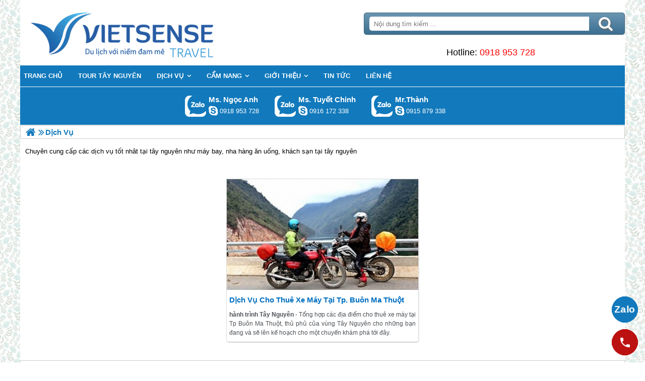

--- FILE ---
content_type: text/html; charset=UTF-8
request_url: https://dulichtaynguyen.org/dich-vu-a.html
body_size: 3490
content:

<!DOCTYPE html>
<html><head><meta http-equiv="Content-Type" content="text/html; charset=utf-8" />
<title>Dịch Vụ</title>
<meta name="description" content="Dịch Vụ,dich vu" />
<meta name="keywords" content="Dịch Vụ,dich vu" />
<meta name="title" content="Dịch Vụ" />
<meta property="fb:app_id" content="1105393602805419" />

<meta property="og:title" content="Dịch Vụ"/>
<meta property="og:description" content="Dịch Vụ,dich vu"/>
<meta property="og:image" content="https://dulichtaynguyen.org/upload/setting/dulichtaynguyen.org/logo-vietsense-travel.png" />
<meta property="og:url" content="https://dulichtaynguyen.org/dich-vu-a.html" />
<meta property="og:type" content="article"/>

<link rel="schema.DC" href="http://purl.org/dc/elements/1.1/" />
<meta name="DC.title" content="Dịch Vụ" />
<meta name="DC.identifier" content="https://dulichtaynguyen.org/dich-vu-a.html" />
<meta name="DC.description" content="Dịch Vụ,dich vu" />
<meta name="DC.subject" content="Dịch Vụ,dich vu" />
<meta name="DC.language" scheme="UTF-8" content="vi" />

<meta name="revisit-after" content="1 days" />
<meta http-equiv="Content-Language" content="vi" />
<meta name="Language" content="vietnamese" />
<meta name="RESOURCE-TYPE" content="DOCUMENT" />
<meta name="DISTRIBUTION" content="GLOBAL" />
<meta name="robots" content="index,follow" />

<link rel="canonical" href="https://dulichtaynguyen.org/dich-vu-a.html" />
<link rel="next" href="https://dulichtaynguyen.org/dich-vu-trang-2-a.html" />
<meta name="viewport" content="width=device-width, initial-scale=1.0">
<link rel="image_src" href="https://dulichtaynguyen.org/upload/setting/dulichtaynguyen.org/logo-vietsense-travel.png" />
<link rel="shortcut icon" href="https://dulichtaynguyen.org/upload/setting/dulichtaynguyen.org/logo-vietsense-travel.png" type="image/x-icon" />
<link rel="preload" href="/style/fonts/fontello/font/fontello.woff2?20976021" as="font" type="font/woff2" crossorigin>



 

<!-- Google Tag Manager -->

<!-- End Google Tag Manager -->

</head><link rel="stylesheet" type="text/css" href="/css.php?t=body.css,main.css,headinclude.css,header.css,efluidmenu.css,box_left_support_online_ngang.css,homecode_1n.css,news_category_doc.css,header_process_category.css,categories_description.css,descate.css,category_relate.css,homecode_news_bit.css,recipepod.css,tag.css,hotline_footer.css,footer.css,mobile.css&styleid=16" />
<body class="lazy" data-src="/upload/setting/dulichtaynguyen.org/bg-11b.jpg" style="background-repeat: repeat; background-position: center; background-attachment: fixed"  >
<!-- Page was cached by POD at 27-01-2026 23:58:05 -->

    <div class="toantrang">
        <div class="toantrang1">
			<header>
			
<div class="header"> 
	<div class="ulh">
	<form class="form_search" name="form_search" method="get" action="/index.php" onsubmit="return create_seo_search();">
		<span class="form_search1"><input class="f1" type="text"  id="keyword_s" size="20" value="" placeholder="Nội dung tìm kiếm ..." onBlur="search_blur(this.value);" onFocus="search_focus(this.value);" /></span>
		<span class="form_search2"><INPUT class="f2" type="submit" value="Tìm kiếm" name="search" /></span>
</form>

  
		<div class="tdl_lien_he">
		
		<p>
	<span style="text-align: center;">==HOTLINESHOW==&nbsp; ==HOTLINESHOWOTHER==</span></p>
		</div>
	</div>
	<a href="https://dulichtaynguyen.org" target="_parent" class="logo" title="Lữ Hành Tây Nguyên 2026">Trang Chủ</a>
</div>
			
<nav id="fluidmenu1" class="efluidmenu"> <a class="efluid-animateddrawer" href="javascript:void(0);" rel="nofollow"><span></span></a><span class="bottom_boxtrai"></span>
  <ul id="ajMenu">
    <li> <a href=".." title="Trang chủ">
      <span>Trang chủ</span>
      </a> </li>
   
  </ul>
</nav>

			
			
<ul class="blso_ngang">
<li data-cv="1">
<a target="_blank" rel="nofollow" title="Gọi Zalo: Ms. Ngọc Anh" href="https://zalo.me/0918953728" class="zalo_hotro">Gọi Zalo: Ms. Ngọc Anh</a>
<a target="_blank" rel="nofollow" href="skype:ngocanh.vietsensetravel?chat" title="Chat tư vấn: Ms. Ngọc Anh" class="mgleft" >ngocanh.vietsensetravel</a>
<a target="_blank" rel="nofollow" title="Gọi tư vấn: Ms. Ngọc Anh" href="tel:0918953728" class="ten"><b>Ms. Ngọc Anh</b><i>0918 953 728</i></a>
</li><li data-cv="1">
<a target="_blank" rel="nofollow" title="Gọi Zalo: Ms. Tuyết Chinh" href="https://zalo.me/0916172338" class="zalo_hotro">Gọi Zalo: Ms. Tuyết Chinh</a>
<a target="_blank" rel="nofollow" href="skype:chinh_vietsensetravel?chat" title="Chat tư vấn: Ms. Tuyết Chinh" class="mgleft" >chinh_vietsensetravel</a>
<a target="_blank" rel="nofollow" title="Gọi tư vấn: Ms. Tuyết Chinh" href="tel:0916172338" class="ten"><b>Ms. Tuyết Chinh</b><i>0916 172 338</i></a>
</li><li data-cv="0">
<a target="_blank" rel="nofollow" title="Gọi Zalo: Mr.Thành" href="https://zalo.me/0915879338" class="zalo_hotro">Gọi Zalo: Mr.Thành</a>
<a target="_blank" rel="nofollow" href="skype:?chat" title="Chat tư vấn: Mr.Thành" class="mgleft" ></a>
<a target="_blank" rel="nofollow" title="Gọi tư vấn: Mr.Thành" href="tel:0915879338" class="ten"><b>Mr.Thành</b><i>0915 879 338</i></a>
</li>
</ul>
 
  

			
			</header>
		<div class="boxtrai">


















</div>
		<div class="boxphai">




<nav class="menudd" id="ajMenuDD" typeShow="cate" typeID="69" typeMenuName="">
 
</nav>



 <div class="categories_description"><p>Chuyên cung cấp các dịch vụ tốt nhât tại tây nguyên như máy bay, nha hàng ăn uống, khách sạn tại tây nguyên</p><span class="bt_show_descate"></span><span class="bt_hider_descate"></span></div>




<div class="homecode_1n">

<ul>
<li>
  <div class="homecode_news_bit"> <a href="/dich-vu-cho-thue-xe-may-tai-tp-buon-ma-thuot-n.html" title="Dịch Vụ Cho Thuê Xe Máy Tại Tp. Buôn Ma Thuột" class="a_produc"><img alt="Dịch Vụ Cho Thuê Xe Máy Tại Tp. Buôn Ma Thuột" title="Dịch Vụ Cho Thuê Xe Máy Tại Tp. Buôn Ma Thuột" data-src="/view-450/at_dich-vu-cho-thue-xe-may-tai-tp-buon-ma-thuot_0f172fa3b4aaa9edaa736041d3363bb2.jpg" /></a>
    <div class="cat_b1">
      <h3><a title="Dịch Vụ Cho Thuê Xe Máy Tại Tp. Buôn Ma Thuột" href="/dich-vu-cho-thue-xe-may-tai-tp-buon-ma-thuot-n.html">Dịch Vụ Cho Thuê Xe Máy Tại Tp. Buôn Ma Thuột</a></h3>
      <span class="mtsp"><p>
	<strong style="text-align: justify;">hành trình Tây Nguyên</strong><span style="text-align: justify;"> - Tổng hợp các địa điểm cho thuê xe máy tại Tp Buôn Ma Thuột, thủ phủ của vùng Tây Nguyên cho những bạn đang và sẽ lên kế hoạch cho một chuyến khám phá tới đây.</span></p></span> </div>
  </div>
</li></ul>
</div>


<div class="Recipepod" >
    <h2 >Dịch Vụ</h2>
    <img data-src="/upload/setting/dulichtaynguyen.org/logo-vietsense-travel.png" alt="Dịch Vụ" title="Dịch Vụ">
	
	
	<span class="vote_produc vote_4_5"></span>
	<div class="aggregateRating" >
			<span class="danhgia_thich 69" >21</span>			
			<span class="danhgia_khongthich" >2</span>
			<span class="bestRating" >23</span>
			<span class="reviewCount">44</span> bài đánh giá
		</div>
	<div class="facelike">
	<div class="fb-like" data-href="https://dulichtaynguyen.org/dich-vu-a.html" data-layout="button_count" data-action="like" data-show-faces="false" data-share="true"></div>
	</div>

</div>


 
 

<span class="label_hotline_footer">==HOTLINESHOW==</span>

</div>
<span class="close_boxtrai"></span>

		
		

<footer class="dcfooter">

<div class="address"><span></span>
 <p style="text-align:center"><strong>CÔNG TY CỔ PHẦN VIETSENSE</strong></p>

<p style="text-align:center"><strong>Trụ Sở Tại Hà Nội:&nbsp;</strong>Số 88 Xã Đàn – Quận Đống Đa – Hà Nội</p>

<p style="text-align:center"><span style="font-size:14px"><strong>Email: <span style="color:#0000cd">Info@vietsensetravel.com</span>, Website:<span style="color:#0000ff">www.vietsensetravel.com</span>,&nbsp;==HOTLINESHOW==&nbsp; ==HOTLINESHOWOTHER==</strong></span></p>

<p style="text-align:center"><span style="font-size:14px"><em><strong>Giấy chứng nhận đăng ký kinh doanh số: 0104731205 do Sở kế hoạch và đầu tư TP Hà Nội cấp ngày 03/06/2010 Giấy phép lữ hành Quốc Tế số: 01-687/2014/TCDL-GP LHQT</strong></em></span></p>

<p style="text-align:center"><strong><span style="color:red">CHẤP NHẬN THANH TOÁN</span></strong></p>

<p><img alt="đối tác thanh toán" src="" data-src="../upload/doitacthanhtoan.jpg" /><a href="http://online.gov.vn/HomePage/CustomWebsiteDisplay.aspx?DocId=46191" rel="nofollow" target="_blank" title="Thông Báo Bộ Công Thương"><img alt="thong_bao_bo_cong_thuong" src="" data-src="../style/thong_bao_bo_cong_thuong.png" /></a><img alt="" src="" data-src="../upload/chung_nhan.png" /></p> <span class="vsg"><b>© 2010 Vietsense Travel Group</b> </span></div>
</footer>
	</div>
</div>
<!-- Span anchor-->
<span id="analytics_script_id" value=""></span>
<!-- End Span anchor -->


<script src="https://ajax.googleapis.com/ajax/libs/jquery/3.3.1/jquery.min.js" defer></script>

<!-- Google Tag Manager (noscript) -->

<!-- End Google Tag Manager (noscript) -->
<div class="w_h_window"></div>
<script type="text/javascript" src="/jav.php?t=pod.js,jquery.lazy.min.js,functions_vietsen10.js,efluidmenu.js,NAVBAR.js,slick.js,NAVBAR_AJAX.js,box_left_support_online_ngang.js,homecode_product_bit.js,header_process_category_ajax.js,descate.js,recipepod.js,main_content.js,hotline_change.js,web_content.js,jav_gtag.js&styleid=16" defer></script></body>
</html> 



--- FILE ---
content_type: text/html; charset=UTF-8
request_url: https://dulichtaynguyen.org/menutop_ajax.php
body_size: 605
content:
<li  class=" type_8 typei_493 " ><a href="/du-lich-tay-nguyen-c.html" title="Tour Tây Nguyên"><span>Tour Tây Nguyên</span></a></span><li  class=" type_10 typei_69 " ><a href="/dich-vu-a.html" title="Dịch Vụ"><span>Dịch Vụ</span></a><ul>
<li  ><a href="/khach-san-tai-tay-nguyen-ch.html" title="Khách Sạn"><span>Khách Sạn</span></a></span>
</ul></span><li  class=" type_10 typei_50 " ><a href="/cam-nang-a.html" title="Cẩm Nang"><span>Cẩm Nang</span></a><ul>
<li  ><a href="/phong-tuc-tap-quan-tay-nguyen-a.html" title="Phong tục - tập quán"><span>Phong tục - tập quán</span></a></span><li  ><a href="/cac-diem-tham-quan-hap-dan-a.html" title="Các Điểm Tham Quan Hấp Dẫn"><span>Các Điểm Tham Quan Hấp Dẫn</span></a></span><li  ><a href="/am-thuc-dac-san-tay-nguyen-a.html" title="Ẩm Thực Đặc Sản"><span>Ẩm Thực Đặc Sản</span></a></span><li  ><a href="/kinh-nghiem-a.html" title="Kinh Nghiệm"><span>Kinh Nghiệm</span></a></span><li  ><a href="/le-hoi-tay-nguyen-a.html" title="Lễ Hội Văn Hóa"><span>Lễ Hội Văn Hóa</span></a></span><li  ><a href="/cam-nang-hoa-ca-phe-a.html" title="Cẩm Nang Hoa Cà Phê"><span>Cẩm Nang Hoa Cà Phê</span></a></span>
</ul></span><li  class=" type_10 typei_31 " ><a href="/gioi-thieu-a.html" title="Giới Thiệu"><span>Giới Thiệu</span></a><ul>
<li  ><a href="/khach-hang-tieu-bieu-a.html" title="Khách Hàng Tiêu Biểu"><span>Khách Hàng Tiêu Biểu</span></a></span><li  ><a href="/hinh-anh-khach-doan-a.html" title="Ảnh Khách Đoàn"><span>Ảnh Khách Đoàn</span></a></span>
</ul></span><li  class=" type_10 typei_63 " ><a href="/tin-tuc-a.html" title="Tin Tức"><span>Tin Tức</span></a></span><li  class=" type_16 typei_570 " ><a href="/lien-he.html" title="Liên hệ"><span>Liên hệ</span></a></span>

--- FILE ---
content_type: text/html; charset=UTF-8
request_url: https://dulichtaynguyen.org/menudd_ajax.php?typeShow=cate&typeID=69&typeMenuName=
body_size: 264
content:

		<ul itemscope itemtype="https://schema.org/BreadcrumbList">
			<li itemprop="itemListElement" itemscope itemtype="https://schema.org/ListItem">
		<a itemprop="item"  href=".." title="Lữ Hành Tây Nguyên 2026">
			<span  itemprop="name">Trang chủ</span></a>
		<meta itemprop="position" content="1" />
			</li>
			<li itemprop="itemListElement" itemscope itemtype="https://schema.org/ListItem"><h1 itemprop="name">Dịch Vụ </h1><meta itemprop="position" content="2" /></li>
		</ul>

--- FILE ---
content_type: text/css;charset=UTF-8
request_url: https://dulichtaynguyen.org/css.php?t=body.css,main.css,headinclude.css,header.css,efluidmenu.css,box_left_support_online_ngang.css,homecode_1n.css,news_category_doc.css,header_process_category.css,categories_description.css,descate.css,category_relate.css,homecode_news_bit.css,recipepod.css,tag.css,hotline_footer.css,footer.css,mobile.css&styleid=16
body_size: 8358
content:
/*Total Cache*/ 
@font-face {  font-family: 'fontello';  src: url('/style/fonts/fontello/font/fontello.eot?20976021');  src: url('/style/fonts/fontello/font/fontello.eot?20976021#iefix') format('embedded-opentype'),       url('/style/fonts/fontello/font/fontello.woff2?20976021') format('woff2'),       url('/style/fonts/fontello/font/fontello.woff?20976021') format('woff'),       url('/style/fonts/fontello/font/fontello.ttf?20976021') format('truetype'),       url('/style/fonts/fontello/font/fontello.svg?20976021#fontello') format('svg');  font-weight: normal;  font-style: normal;font-display: swap;}html, body {margin: 0;scroll-behavior: smooth; line-height: 1.58; padding: 0; border: 0; font-size: 13px; font-family: arial,sans-serif}div, span, applet, object, iframe, h1, h2, h3, h4, h5, h6, blockquote, pre, a, abbr, acronym, address, big, cite, code, del, dfn, em, img, ins, kbd, q, s, samp, small, strike, strong, sub, sup, tt, var, b, u, i, center, fieldset, form, label, legend, caption, tbody, tfoot, thead, article, aside, canvas, details, embed, figure, figcaption, footer, header, hgroup, menu, nav, output, ruby, section, summary, time, mark, audio, video {	margin: 0;	padding: 0;	border: 0;	vertical-align: baseline;}img {object-fit: cover;  font-size: 0; overflow: hidden;}* {    -webkit-box-sizing: border-box;    -moz-box-sizing: border-box;    box-sizing: border-box;}.view_image_override {    position: absolute;    background: rgb(255 255 255 / 0.3);    padding: 5px 10px;    color: white;    font-size: 0;    z-index: 10;    cursor: pointer;}.view_image_override:before {content:"\E816";font-family: 'fontello';    font-size: 20px;text-shadow: 1px 2px 3px #666;}p {    margin: 5px 0;}td {padding: 0 10px;    vertical-align: middle;}a{text-decoration:none;color: #1179bc;}.toantrang {    position: absolute;    top: 0;    width: 100%;    text-align: center;}.toantrang1 {    background: #fff;    width: 1200px;    margin: auto;    text-align: left;    transition: all 1s;    display: inline-block;}.boxtrai {    width: 30%;    float: right;    max-width: 360px;    padding: 0 0 0 10px;}.boxtrai > div > ul {     float: left;margin: 0; width: 100%;}.boxtrai > div > ul > li { background: transparent; width: 100%; margin: 10px 0 0 0;}.boxtrai > div > ul > li img {      font-size: 0;  overflow: hidden;width: 80px;    height: 60px;}.boxtrai > div > h2 > a, .boxtrai > div > h2 > span {  background: transparent;  font: 25px "Tahoma", Arial, Verdana, sans-serif;}.boxtrai > div > h2:after, .boxtrai > div > ul > button  {    background: transparent!important;}.boxphai {    width: 70%;    float: left;}.boxphai img {    max-width: 100%;    height: initial!important;}.boxphai > div > ul > div.slick-list {margin: 0 0 0 5px;}.toantrang:before {    content: "";    transition: all 1s;    display: block;    width: 0%;    height: 100%;    position: absolute;    background: rgba(0, 0, 0, 0.5);    top: 0;    z-index: 1;    right: 0;}header {    float: left;    width: 100%;    position: relative;    clear: left;}.menumobile {    height: 100%;  overflow: hidden;}.menumobile:before {    width: 100%;    z-index: 10005;}.menumobile > .toantrang1 {position: absolute; left: 280px;}.close_boxtrai {    display: none;    position: fixed;    bottom: 0;    left: 0;    right: 0;    height: 0;z-index: 1022;}.efluidmenu > .bottom_boxtrai {    width: 50px;    height: 40px;    z-index: 2000;    display: none;    float: right;    cursor: pointer;    right: 0;    position: absolute;}.efluidmenu > .bottom_boxtrai:before {    content: "\F100";    font-family: 'fontello';    font-size: 40px;    text-align: center;    width: 50px;    height: 40px;    line-height: 40px;    display: block;    color: #fff;}.editor_home_right img, .slide_exlogo img {    max-width: 100%;    height: auto!important;    -moz-transition: all 0.3s;    -webkit-transition: all 0.3s;    transition: all 0.3s;}.editor_home_right img:hover, .slide_exlogo img:hover{    -moz-transform: scale(1.1);    -webkit-transform: scale(1.1);    transform: scale(1.1);}.editor_home_right img.no_zoom:hover, .slide_exlogo img.no_zoom:hover{    -moz-transform: none;    -webkit-transform: none;    transform: none;}.editor_home_right {    font-size: 13px;    clear: left;    position: relative;    float: left;    -webkit-border-radius: 5px;    -moz-border-radius: 5px;    border-radius: 5px;    padding: 0 10px;    border: 1px solid #1179bc;    width: 100%;    background: #fff;    margin: 0 0px 10px 0;    list-style: none;    line-height: 15px;}@media screen and (max-width: 1024px){.toantrang1 {position: relative; left: 0;}.toantrang1 {width: 100%;float: left;}}@media screen and (max-width: 840px) {.efluidmenu > .bottom_boxtrai {    display: block;}.boxphai { width: 100%;    margin: 0;    padding: 0;}.boxtrai {    width: 300px;    -webkit-box-shadow: initial;    -moz-box-shadow: initial;    box-shadow: initial;    margin: 0;    position: fixed;    top: 0;    right: -300px;    z-index: 10002;}.show_boxtrai_mobile {    height: 100%;    overflow: hidden;}.show_boxtrai_mobile > .toantrang1 {    position: relative;    right: 300px;    left: -300px;}.show_boxtrai_mobile > .toantrang1 > .boxtrai {    right: 0px;    overflow: auto;    overflow-y: auto;    overflow-x: hidden;    height: 100%;    padding: 0 5px;    background: #fff;}.body_fixed_top .show_boxtrai_mobile > .toantrang1 > .boxtrai {height: calc(100% - 40px);top: 40px;}.show_boxtrai_mobile > .toantrang1 > .boxtrai > .box_left_bit {width: 100%;}.toantrang1 > .boxtrai {transition: all 1s;}.toantrang1 {position: relative; left: 0}.menumobile {    height: 100%;  overflow: hidden;}.toantrang:before {    content: "";    transition: all 1s;    display: block;    width: 0%;    height: 100%;    position: absolute;    background: rgba(0, 0, 0, 0.5);    top: 0;    z-index: 1;    right: 0;}.show_boxtrai_mobile .close_boxtrai {    display: block;    right: 300px;    height: 100%;}.show_boxtrai_mobile .efluidmenu {    z-index: initial;}.show_boxtrai_mobile .efluidmenu > .bottom_boxtrai:before {content:"\F101";    font-family: 'fontello';}.menumobile:before, .show_boxtrai_mobile:before {width: 100%;    z-index: 1005;}.menumobile > .toantrang1 {position: relative; left: 280px;}}@media screen and (max-width: 770px){.boxphai { width: 100%;    margin: 0;    padding: 0;}}@media screen and (max-width: 450px){.boxphai {width: 100%;}}.header{width:100%;height:130px;background:#fff;position:relative}.header > .logo{background:url(/style/Plogo.png) no-repeat 0 0;display:block;height:100%;max-width:504px;font-size:0}.header > .ulh{position:absolute;right:0;top:0;height:100%;width:44%;font-size:12px;list-style:none;margin:0;padding:0}.header > .ulh > .form_search{float:left;margin:0;position:absolute;top:25px;left:10px;right:0;background:-webkit-linear-gradient(#6b96b1,#3c6f91);background:-o-linear-gradient(#6b96b1,#3c6f91);background:-moz-linear-gradient(#6b96b1,#3c6f91);background:linear-gradient(#6b96b1,#3c6f91);-webkit-border-radius:5px;-moz-border-radius:5px;border-radius:5px;border:1px solid #39627d;-webkit-box-shadow:1px 1px 2px #e7e7e7;-moz-box-shadow:1px 1px 2px #e7e7e7;box-shadow:1px 1px 2px #e7e7e7;height:44px}.header > .ulh > .form_search > .form_search2 {    position: absolute;    top: 7px;    bottom: 7px;    right: 7px;    display: flex;    justify-content: center;    align-items: center;    width: 60px;}.header > .ulh > .form_search > .form_search2:after {    content: "\e808";    font-family: 'fontello';    color: #fff;line-height: 28px;    text-shadow: 1px 2px 3px #666;    font-size: 30px;}.header > .ulh > .form_search > .form_search2 > .f2 {    background: transparent;    border: 0;    font-size: 0;    padding: 0;    height: 100%;    cursor: pointer;    position: absolute;    width: 100%;}.header > .ulh > .form_search > .form_search1{position:absolute;left:10px;top:7px;bottom:7px;right:70px}.header > .ulh > .form_search > .form_search1 > .f1{width:100%;padding:0 0 0 2%;border:0;height:100%;-webkit-border-top-left-radius:5px;-webkit-border-bottom-left-radius:5px;-moz-border-radius-topleft:5px;-moz-border-radius-bottomleft:5px;border-top-left-radius:5px;border-bottom-left-radius:5px}.tdl_lien_he {position:absolute;left:0;right:0;bottom:0;height:40px;text-align:center;overflow:hidden;font-size:18px}.tdl_lien_he > p{margin:0}.tongdai {margin: 0 10px 0 0;}.tdl_lien_he a{color:red}@media screen and (max-width: 1024px) {}@media screen and (max-width: 970px) {}@media screen and (max-width: 870px) {.header{height:initial;float:left;width:100%}.header > .logo{height:130px}.header > .ulh{position:relative;float:left;width:100%;margin-top:140px;height:130px}.tdl_lien_he {text-align:center}}@media screen and (max-width: 750px) {}@media screen and (max-width: 450px) {.header{display:flex;flex-direction:column-reverse}.header > .logo{background:transparent;display:flex;justify-content:center;align-items:center;font-size:0;text-indent:initial;width:100%}.header > .logo:before{content:"";background:url(/style/Plogo.png) no-repeat 0 0;width:420px;height:100%;    background-size: 100% auto;}.header > .ulh > .form_search{position:relative;width:100%;right:0;left:0;top:initial}.tdl_lien_he {position:relative;height:52px;float:left;left:initial;top:initial;right:initial;width:100%;bottom:initial;}.tdl_lien_he .tongdai{float:left;width:140px;font-size:18px;display:block;margin:0;height:52px;line-height:26px}.tdl_lien_he .hotline {    float: left;    width: calc(100% - 140px);    display: block;    font-size: 18px;    margin: 5px 0;    height: 42px;    line-height: 42px;    position: absolute;    top: 0;    right: 0;}.header > .ulh{height:initial;margin-top:10px}}.efluidmenu {    font: bold 14px Arial;    background: #1179bc;    width: 100%;    position: relative;    min-height: 40px;    display: flex;    justify-content: center;}.efluidmenu > ul > li > ul > li ul { left: 100%!important; top: 0!important; }.efluidmenu > ul {    z-index: 30;    padding: 0;    list-style: none;    margin: 0 auto;    width: 100%;    position: relative;    max-width: 1200px;}.efluidmenu > ul li {position: relative;    display: inline-block;    margin-right: 17px;z-index: 100;    -webkit-perspective: 500px;    -moz-perspective: 500px;    perspective: 500px;    -webkit-perspective-origin: 50%;    -moz-perspective-origin: 50%;    perspective-origin: 50%;}.efluidmenu > ul > li {float: left;}.efluidmenu > ul li a {    color: white;    display: inline-block;    padding: 11px 7px;    text-decoration: none;    text-transform: uppercase;    line-height: 20px;    font-weight: bold;    font-size: 13px;}.efluidmenu > ul > li > a > h3 {    float: left;}.efluidmenu > ul > li > a > img {    margin-top: 5px;    float: right;}.efluidmenu > ul li#sitelogo {     margin-right: 10px;    width: 55px;    position: relative;    vertical-align: top;}.efluidmenu > ul li#sitelogo a{    padding: 0;    position: absolute;    top: 0;    line-height: normal;    display: block;}.efluidmenu > ul li#sitelogo a:hover{    background: none;}.efluidmenu > ul li#sitelogo a img{    width: 55px;    border-width: 0;}ul li#search {float: right;    margin-right: 5px;    padding-top: 7px;}ul li#search form {    position: relative;    width: 210px;    display: block;}ul li#search input[type="text"] {    height: 28px;    width: 100%;    text-indent: 3px;    padding-right: 27px;    border-radius: 5px;    border: 1px solid #eee;}ul li #query_submit {position: absolute;    right: 4px;    top: 22%;}.efluidmenu > ul li a:link, .efluidmenu ul li a:visited {    color: white;}.efluidmenu > ul li.selected a{background: #0e6ca9;    color: white;}.efluidmenu > ul > li > ul > li > a > span {    white-space: nowrap;    overflow: hidden;    text-overflow: ellipsis;    display: block;    width: 100%;}.efluidmenu > ul li a:hover {    background: #0e6ca9;color: white;}.efluidmenu ul li > ul {    position: absolute;    padding: 0;    left: 0;    width: 800px;    background: #0e6ca9;    display: none;    visibility: hidden;    -webkit-transform: translate3d(0,0,0);    -moz-transform: translate3d(0,0,0);    transform: translate3d(0,0,0);}.efluidmenu ul li > ul li {    display: block;    margin-right: 0;    width: 33.3333%;    float: left;}.efluidmenu ul li > ul li a {    display: block;    padding: 8px;    margin-right: 0;    border-top-width: 0;    border-bottom: 1px solid #289997;}.efluidmenu ul li ul > li a:hover {    background: #1179bc;}ul.multicolumn {    width: 460px !important;    left: 300px;    margin-bottom: 20px;    overflow: hidden;}ul.multicolumn li {    float: left;    display: inline;}ul.multicolumn li {    width: 50%;}div.richmulticolumn{display: none;}.efluidmenu ul li > div.richmulticolumn {    position: absolute;    left: 0;    display: none;    visibility: hidden;    border: 1px solid #289997;    padding: 10px;    width: 450px;    color: white;    background: #0e6ca9;}.efluidmenu ul li > div.richmulticolumn .column {    width: 140px;    float: left;}.efluidmenu ul li > div.richmulticolumn .column b {    margin-bottom: 1em;    display: block;    font-size: 14px;}.efluidmenu ul li > div.richmulticolumn .column ul {    margin: 0;    margin-right: 15px;    padding: 0;    list-style-type: none;}.efluidmenu ul li > div.richmulticolumn li {    padding: 0;    margin: 0;    display: block;    border-bottom: 1px solid #289997;}.efluidmenu ul li > div.richmulticolumn li a {    padding: 4px;    display: block;    color: white;    font-size: 14px;    text-transform: none;}.efluidmenu ul li > div.richmulticolumn li a:hover {    background: #2cc1bf;}@-moz-keyframes fade-in-rise-down {        0% {        pointer-events: auto;        opacity: 0;        -moz-transform: translateY(-10px);    }        100% {        opacity: 1;        -moz-transform: translateY(0);    }}@-moz-keyframes fade-out-nudge-up {        0% {        pointer-events: none;    }    100% {        opacity: 0;        -moz-transform: translateY(-10px);    }}@-webkit-keyframes fade-in-rise-down {        0% {        pointer-events: auto;        opacity: 0;        -webkit-transform: translateY(-10px);    }        100% {        opacity: 1;        -webkit-transform: translateY(0);    }}@-webkit-keyframes fade-out-nudge-up {        0% {        pointer-events: none;    }    100% {        opacity: 0;        -webkit-transform: translateY(-10px);    }}@keyframes fade-in-rise-down {        0% {        pointer-events: auto;        opacity: 0;        transform: translateY(-10px);    }        100% {        opacity: 1;        transform: translateY(0);    }}@keyframes fade-out-nudge-up {        0% {        pointer-events: none;    }    100% {        opacity: 0;        transform: translateY(-10px);    }}.fade-in-rise-down-animation {    -webkit-animation: fade-in-rise-down ease forwards 0.4s;    -moz-animation: fade-in-rise-down ease forwards 0.4s;    -ms-animation: fade-in-rise-down ease forwards 0.4s;    -o-animation: fade-in-rise-down ease forwards 0.4s;    animation: fade-in-rise-down ease forwards .4s;}.fade-out-nudge-up-animation {    -webkit-animation: fade-out-nudge-up ease forwards 0.4s;    -moz-animation: fade-out-nudge-up ease forwards 0.4s;    -ms-animation: fade-out-nudge-up ease forwards 0.4s;    -o-animation: fade-out-nudge-up ease forwards 0.4s;    animation: fade-out-nudge-up ease forwards .4s;}.downarrow {    position: relative;    margin-left: 6px;		border-width: 0;}.downarrow:before {content:"\F107";font-family: 'fontello';}.efluidmenu .openmobileclass {    display: block;}.efluid-animateddrawer {    font-size: 10px;    outline: none;    position: absolute;    display: none;    left: 12px;    z-index: 1000;    padding: 5px;    height: 40px;    width: 31px;}.efluid-animateddrawer:before, .efluid-animateddrawer:after {    position: absolute;    content: '';    display: block;height: 0.6em;    background: white;    border-radius: 2px;    top: 5px;    left: 0;    right: 0;    opacity: 1;    -webkit-transition: all 0.3s ease-in;    transition: all 0.3s ease-in;}.efluid-animateddrawer:after {    top: auto;    bottom: 5px;}.efluid-animateddrawer span {    width: 100%;    height: 6px;    background: white;    position: absolute;    top: 50%;    margin-top: -3px;    border-radius: 2px;    left: 0;}.efluid-animateddrawer span::after {    content: '';    display: block;    width: 100%;    height: 0.6em;background: white;    border-radius: 2px;    position: absolute;    -ms-transform-origin: 50% 50%;    -webkit-transform-origin: 50% 50%;    transform-origin: 50% 50%;    -webkit-transition: all 0.3s ease-in 0.3s;transition: all 0.3s ease-in 0.3s;}.menu_fixed_top {    position: fixed;        z-index: 3000000000!important;    left: 0;    right: 0;top: 0;}@media (max-width: 1100px) {.efluidmenu > ul li#sitelogo{        margin-left: 10px;    }    .efluidmenu > ul li#sitelogo a img{        width: 40px;}}@media screen and (max-width: 930px) {.efluidmenu ul li#search {        display: none;}} @media screen and (max-width: 900px) {.efluidmenu > ul li a:hover {    background: #795548;    color: white!important;}.efluidmenu > ul > li:before {    content: '';    border-bottom-width: 1px;    border-bottom-style: solid;    display: block;    position: absolute;    right: 0;    bottom: 0;    left: 20px;    border-color: rgba(0,0,0,.1);}.efluidmenu > ul > li > a > h3 {    font-weight: normal;}.efluidmenu > ul {    display: block;    position: fixed;    top: 0;    width: 280px;    height: 100%;    background: #f3f3f3;    margin: 0;    z-index: 20000;    left: -280px;    transition: all 1s;    overflow-y: auto;    overflow-x: hidden;}.openmobileclass:before {    content: "";    display: block;    width: 20px;    height: 120%;    position: absolute;    left: 100%;    top: -10%;    z-index: 99;    box-shadow: 0 0 10px rgba(0,0,0,.3);}.efluidmenu > .openmobileclass {left: 0;}            .efluid-animateddrawer {        display: block;clear: both;    }            .efluidmenu ul li#sitelogo {       display: none;    }        .efluidmenu ul li {        display: block;        margin-right: 0;width: 100%;    }       .efluidmenu ul li a {    display: block;    width: 100%;    padding-left: 10px;    font-weight: normal;    color: #000!important;    line-height: 40px;    float: left;    padding: 0 0 0 10px;}        .efluidmenu ul li a:hover {        border-radius: 0;    }        .efluidmenu ul li#search {        display: block;        float: none;        padding-left: 3px;    }        .efluidmenu ul li#search form {        width: 100%;    }    .efluidmenu ul li ul, .efluidmenu > ul > li.typei_22 > ul {    display: none!important;    width: 100%;    position: relative;    float: left;    background: transparent;    left: initial!important;}.efluidmenu ul li > ul li, .efluidmenu > ul > li.typei_22 > ul > li {    width: 100%;}.efluidmenu ul li > ul li a {    font-size: 12px;    line-height: 20px;}.efluidmenu ul li > ul li a > span:before {    content: "+";    margin: 0 10px 0 0;}    .efluidmenu .downarrow {        display: none;    }}.blso_ngang {    float: left;    width: 100%;    list-style: none;    justify-content: center;    align-content: end;    background: #1179bc;    display: -moz-box;    display: -ms-flexbox;    display: -webkit-flex;    display: flex;    -webkit-flex-flow: row wrap;    margin: 1px 0 0 0;    padding: 10px;}.blso_ngang > li {    float: left;    clear: left;    position: relative;    padding: 5px 0;    margin: 0 30px 0 0;}.blso_ngang > li > i {  display: block;  float: left;  text-align: right;  font-style: normal;  font-weight: bold;color: #fff;  margin: 0 5px;}.blso_ngang > li > a {  display: block;  float: left;  line-height: 20px;}.blso_ngang > li > a.ten {    margin: 0 0 0 3px;    color: #fff;}.blso_ngang > li > a.ten > b {    display: block;    width: 100%;    white-space: nowrap;    font-size: 15px;    max-width: 120px;    text-overflow: ellipsis;    overflow: hidden;}.blso_ngang > li > a.ten > i {    display: block;    font-style: normal;    font-size: 13px;    padding: 3px 0 0 22px;}.blso_ngang > li > .mgleft {    font-size: 0;    color: #fff;    height: 20px;    width: 20px;    margin-right: 5px;    position: absolute;    bottom: 8px;    left: 47px;    z-index: 2;}.blso_ngang > li > .zalo_hotro {    background: url(/style/Zlogo.png) no-repeat -42px 0px;    height: 45px;    width: 45px;    font-size: 0;}.blso_ngang > li > .mgleft:before {    font-size: 20px;    font-family: 'fontello';    content: "\F339";    line-height: 20px;    text-align: center;    position: absolute;    top: 0;    left: 0;    right: 0;    bottom: 0;}.blso_ngang > li > a:hover {    color: #ffff66;}@media screen and (max-width: 1024px) {}@media screen and (max-width: 970px){}@media screen and (max-width: 870px) {}@media screen and (max-width: 750px) {}@media screen and (max-width: 450px){.blso_ngang > li {margin: 0 0 10px 0; width: 49%;    height: 55px;}.blso_ngang {justify-content: space-between;}}@media screen and (max-width: 350px){.blso_ngang > li {width: 100%}}.hcp_ul_ct_3 {margin: 0;padding: 0;float: left;clear: left;width: 100%;list-style: none;}.hcp_ul_ct_3 li {float: left;padding-top: 10px;}.homecode_1n {    clear: left;    position: relative;    margin: 15px 0;    float: left;    width: 100%;}.homecode_1n h2 {    padding: 0 5px;    border-bottom: 2px solid red;    font-size: 14px;    height: 31px;    width: 100%;}.homecode_1n h2 > a {    width: 100%;    height: 100%;    display: flex;    align-items: center;}.homecode_1n > ul {  float: left;  width: 100%;  margin: 0;  padding: 0;  list-style: none;    display: flex;    flex-wrap: wrap;}.homecode_1n > ul > li {    float: left;    position: relative;    width: 50%;    margin: 5px 0;}.homecode_1n > ul > li > .homecode_news_bit {  border-width: 1px;  border-style: solid;  border-color: #dbdbdb #dbdbdb #bbbbbb #dbdbdb;  background: #fff;  margin: 1%;  -webkit-box-shadow: 1px 1px 2px #e7e7e7;  -moz-box-shadow: 1px 1px 2px #e7e7e7;  box-shadow: 1px 1px 2px #e7e7e7;  -moz-border-radius: 0 0 5px 5px;  -webkit-border-radius: 0 0 5px 5px;  border-radius: 0 0 5px 5px;  float: left;  transition: all 1s;  position: relative;  width: 98%;    height: 100%;}.homecode_1n > ul > li > .homecode_news_bit > div > h3 {max-height: 40px;text-transform: capitalize;overflow: hidden;padding: 0 4px;font-size: 13px;margin: 10px 0 0;}.homecode_1n > ul > li > .homecode_news_bit > div > h3 a {color: #006fc0;}.homecode_1n > ul > li > .homecode_news_bit > div.cat_b1 {float: left;width: 100%;position: relative;}.homecode_1n > ul > li > .homecode_news_bit > div.cat_b1 > a {    display: block;    width: 100%;    height: 250px;}.homecode_1n > ul > li > .homecode_news_bit > div.cat_b1 > a > img {    width: 100%;    height: 100%!important;}.homecode_1n > ul > li > .homecode_news_bit > div.cat_b1 > h3 {    font-size: 15px;    line-height: 20px;    padding: 0 5px;    margin: 10px 0 0 0;    max-height: 40px;    overflow: hidden;}.homecode_1n > ul > li > .homecode_news_bit > a {display: block;text-align: center;height: 220px;overflow: hidden;position: relative;}.homecode_1n > ul > li > .homecode_news_bit > a > .view_image_override {    left: 0;}.homecode_1n > ul > li > .homecode_news_bit > a > img {  height: 100%!important;  width: 100%;-moz-transition: all 0.3s;  -webkit-transition: all 0.3s;  transition: all 0.3s;}.homecode_1n > ul > li > .homecode_news_bit > a > img:hover {-moz-transform: scale(1.1);  -webkit-transform: scale(1.1);  transform: scale(1.1);}.homecode_1n > ul > li > .homecode_news_bit:hover {border: 1px solid #006fc0;}.homecode_1n > ul > li > .homecode_news_bit > div.cat_b1 > div.chuthich {width: 100%;height: 0px;transition: all 1s;display: block;position: absolute;bottom: 0;overflow: hidden;color: #fff;font-size: 12px;}.homecode_1n > ul > li > .homecode_news_bit > div > .mtsp {    line-height: 1.58;    padding: 0 5px;    font-size: 12px;    float: left;    height: 55px;    overflow: hidden;    color: #4d5156;    text-align: justify;    width: 100%;    margin: 10px 0 0 0;}.homecode_1n > ul > li > .homecode_news_bit > div > .mtsp > p {padding: 0; margin: 0;}.homecode_1n > ul > li > .homecode_news_bit:hover > div.cat_b1 > div.chuthich {width: 100%;height: 70px;}.homecode_1n > ul > li > .homecode_news_bit > div.cat_b1 > div.chuthich > span.bg {display: block;width: 100%;height: 100%;background: #006fc0;position: absolute;top: 0;left: 0;z-index: 1;}.homecode_1n > ul > li > .homecode_news_bit > div.cat_b1 > div.chuthich > span.ndung {display: block;height: 100%;position: absolute;top: 0;left: 0;z-index: 2;padding: 5px}.homecode_1n > .edit_add_del {right:0}.homecode_1n > ul > li > .homecode_news_bit > div.cat_b2 {padding-left: 77px;height: 50px;position: relative;bottom: 0;width: 174px;}.homecode_1n > ul > li > .homecode_news_bit > div.cat_b2 > i {margin: 0 0 5px 0;display: block;font-size: 11px;text-decoration: line-through;font-style: normal;width: 184px;}.homecode_1n > ul > li > .homecode_news_bit > div.cat_b2 > b.two {color: #000;font-size: 14px;}.homecode_1n > ul > li > .homecode_news_bit > div.cat_b2 > b.bsolo  {display: block;position: absolute;left: 2px;color: #F15B29;float: left;margin-right: 2px;line-height: 1.7em;font-size: 1.6em;top: 8px;font-weight: normal;}.homecode_1n > ul > li > .homecode_news_bit > div.cat_b2 > a {display: block;position: absolute;top: 5px;right: 0;text-transform: uppercase;font-weight: bold;font-size: 19px;background: #ff0000;color: #fff;padding: 0 14px;margin-right: -2px;float: right;border: 1px solid #ededed;border-right: 0;border-radius: 7px 0 0 7px;-moz-border-radius: 7px 0 0 7px;-webkit-border-radius: 7px 0 0 7px;margin-top: 9px;box-shadow: 0px 1px 2px #ddd;-webkit-box-shadow: 0px 1px 2px #ddd;-moz-box-shadow: 0px 1px 2px #ddd;text-shadow: 0 1px 2px #333;-webkit-text-shadow: 0 1px 2px #333;-ms-text-shadow: 0 1px 2px #333;-o-text-shadow: 0 1px 2px #333;-moz-text-shadow: 0 1px 2px #333;}.homecode_1n > ul > li > .homecode_news_bit > div.cat_b2 > span.giam {position: absolute;left: 0;color: #F15B29;float: left;margin-right: 2px;line-height: 1.7em;font-size: 1.8em;top: 0;}@media screen and (max-width: 1024px)	{}@media screen and (max-width: 970px)	{}@media screen and (max-width: 840px)	{}@media screen and (max-width: 770px)	{}@media screen and (max-width: 650px)	{}@media screen and (max-width: 480px)	{.homecode_1n > ul > li > .homecode_news_bit > a {    height: 130px;}.homecode_1n > ul > li > .homecode_news_bit > div.cat_b1 > a {    height: 130px;}}.homecode_1n > ul > li {    width: 32.5%;    margin: 10px 0;}.boxphai {    width: 100%;    float: left;    position: relative;}.homecode_1n > ul {    display: flex;    flex-wrap: wrap;    justify-content: space-around;}@media screen and (max-width: 1024px) {}@media screen and (max-width: 970px) {}@media screen and (max-width: 840px) {}@media screen and (max-width: 650px) {}@media screen and (max-width: 480px) {.homecode_1n > ul > li {width: 49.5%;}}.menudd {    width: 100%;    float: left;    position: relative;    margin: 1px 0 10px 0;    font-size: 15px;    display: flex;    justify-content: flex-start;    border: 1px solid #ccc;padding: 0 10px;}.menudd > ul > li {    margin-left: 20px;    white-space: nowrap;    position: relative;    max-width: calc((100%) - 20px);}.menudd > ul > li > a:before, .menudd > ul > li > h1:before {    width: 20px;    height: 25px;    font-weight: normal;    position: absolute;    left: -18px;    top: 0;    font-size: 21px;    font-family: 'fontello';    content: "\F101";    line-height: 25px;    text-align: center;}.menudd > ul > li > a {    float: left;    line-height: 25px;    font-weight: bold;}.menudd > ul > li > h1 {    float: left;    line-height: 25px;    color: #1179bc;    max-width: 100%;    overflow: hidden;    text-overflow: ellipsis;    font-size: inherit;text-transform: capitalize;}.menudd > ul > li > h1 > .edit_add_del {    right: 30px;}.menudd > ul > li:first-child > a:before { display: none;   }.menudd > ul > li:first-child > a > span:before {    width: 20px;    height: 25px;    font-weight: normal;    font-size: 21px;    font-family: 'fontello';    line-height: 25px;    text-align: center;    content: "\E807";    position: relative;    left: 0;}.menudd > ul > li:first-child {    margin-left: 0;}.menudd > ul > li:first-child > a > span {    font-size: 0;    float: left;    display: block;    height: 25px;}.menudd > ul {    margin: 0;    padding: 0;    list-style: none;    display: flex;    justify-content: flex-start;    flex-wrap: wrap;    max-width: 100%;}.editor_cate .edit_add_del {    top: 30px;}@media screen and (max-width: 1024px)	{}@media screen and (max-width: 970px)	{}@media screen and (max-width: 870px)	{}@media screen and (max-width: 750px)	{}@media screen and (max-width: 380px)	{}.categories_description {}.categories_description {    position: relative;    width: 100%;    padding: 5px 10px 0 10px;    float: left;    text-align: justify;    overflow: hidden;    clear: left;    margin: 0 0 10px 0;}.hider_descate {    -webkit-line-clamp: 4;    -webkit-box-orient: vertical;    display: -webkit-box;    overflow: hidden;    max-height: 84px;}.show_descate {    -webkit-line-clamp: initial;    -webkit-box-orient: initial;    display: initial;    max-height: max-content;}.categories_description > p:last-child {    margin-bottom: 0;}.categories_description > p:first-child {    margin-top: 0;}.categories_description img {max-width: 100%; height: auto!important}.hider_descate > .bt_show_descate, .show_descate .bt_hider_descate {    position: absolute;    bottom: -2px;    right: 0;    width: 100px;    height: 21px;    background: #fff;    color: #01a3e4;    cursor: pointer;    padding: 0 5px 0 10px;}.hider_descate .bt_show_descate:before {    content: "\F107";    font-family: 'fontello';    font-size: 20px;    line-height: 20px;    margin: 0 6px 0 0;}.hider_descate .bt_show_descate:after {content:"Xem thêm";}.show_descate > .bt_show_descate {    display: none;}.show_descate .bt_hider_descate:before {    content: "\F106";    font-family: 'fontello';    font-size: 20px;    line-height: 20px;    margin: 0 6px 0 0;}.show_descate .bt_hider_descate:after {content:"Thu gọn"}@media screen and (max-width: 1024px){}@media screen and (max-width: 970px){}@media screen and (max-width: 840px){.categories_description {    padding: 5px;}}@media screen and (max-width: 750px){}@media screen and (max-width: 480px){}@media screen and (max-width: 376px){}.category_relate{clear:left;position:relative;float:left;-webkit-border-radius:5px;-moz-border-radius:5px;border-radius:5px;border:1px solid #ccc;width:100%;background:#fff;margin:5px 0;padding:0;list-style:none}.category_relate > li {    float: left;    width: 33%;    position: relative;    margin: 5px 0;}.category_relate > li > a:before {    width: 15px;    height: 25px;    left: 6px;    top: 0;    content: "\F101";    font-family: 'fontello';    margin: 0 5px 0 0;}.category_relate > li > a {    display: block;    width: 100%;    padding: 0 0 0 10px;    line-height: 20px;}@media screen and (max-width: 1024px) {}@media screen and (max-width: 1019px) {}@media screen and (max-width: 970px) {}@media screen and (max-width: 870px) {}@media screen and (max-width: 750px) {}@media screen and (max-width: 450px) {.category_relate > li{width:50%}}.recipepod_home {    left: 50%;    margin-left: -600px;    width: 1200px;    position: relative;    float: left;}.Recipepod {    position: relative;    clear: left;    float: left;    height: 80px;    background: #fff;    width: 100%;    border: 1px solid #ccc;    font-size: 14px;    margin: 15px 0 15px 0;}.Recipepod > .tag {    position: absolute;    top: 30px;    left: 85px;    right: 5px;    font-size: 14px;    white-space: normal;    height: 20px;    line-height: 20px;    overflow: hidden;}.Recipepod > h2, .Recipepod > h1 {    max-height: 40px;    text-transform: capitalize;    font-size: 14px;    font-weight: bold;    position: absolute;    left: 85px;    top: 5px;    right: 150px;    line-height: 20px;    overflow: hidden;}.Recipepod > span.vote_produc {    position: absolute;    left: 85px;    line-height: 20px;    font-size: 14px;    right: auto;    width: 81px;    top: inherit;    bottom: 6px;    height: 20px;}.Recipepod > span:before {font-family: 'fontello'; color: #c55252; font-size: 17px; margin: 0}.Recipepod > span.vote_5:before {content: "\E800\E800\E800\E800\E800"}.Recipepod > span.vote_4:before {content: "\E800\E800\E800\E800\E801"}.Recipepod > span.vote_3:before {content: "\E800\E800\E800\E801\E801"}.Recipepod > span.vote_2:before {content: "\E800\E800\E801\E801\E801"}.Recipepod > span.vote_1:before {content: "\E800\E801\E801\E801\E801"}.Recipepod > span.vote_4_5:before {content: "\E800\E800\E800\E800\F123"}.Recipepod > span.vote_3_5:before {content: "\E800\E800\E800\F123\E801"}.Recipepod > span.vote_2_5:before {content: "\E800\E800\F123\E801\E801"}.Recipepod > span.vote_1_5:before {content: "\E800\F123\E801\E801\E801"}.Recipepod > span.vote_0_5:before {content: "\F123\E801\E801\E801\E801"}.Recipepod > img {width: 70px;height: 70px!important;position: absolute;top: 4px;left: 4px;border: 1px solid #ccc;}.Recipepod > .aggregateRating {    position: absolute;    left: 180px;    bottom: 5px;    line-height: 26px;    font-size: 14px;}.Recipepod > .aggregateRating > span {    padding-left: 26px;    line-height: 26px;    display: block;    float: left;position: relative;    font-size: 14px;}.Recipepod > .aggregateRating > span.danhgia_khongthich {    margin-left: 20px;}.Recipepod > .aggregateRating > span.bestRating {    font-size: 16px;    font-weight: bold;}.Recipepod > .aggregateRating > span.reviewCount {    padding: 0 3px;    font-size: 16px;    font-weight: bold;}.Recipepod > .aggregateRating > .danhgia_thich:before {    font-family: 'fontello';    Content: "\F164";    width: 26px;    height: 26px;    position: absolute;    left: 0;    font-size: 22px;    color: #828282;}.Recipepod > .aggregateRating > .danhgia_khongthich,.Recipepod > .aggregateRating > .danhgia_thich {cursor: pointer;}.Recipepod > .aggregateRating > .danhgia_khongthich:before {    Content: "\F165";    font-family: 'fontello';    width: 26px;    height: 26px;    position: absolute;    left: 0;    font-size: 22px;    color: #828282;}.Recipepod > .aggregateRating > .bestRating:before {Content: "Tổng số ";font-size: 14px;    font-weight: normal;}.Recipepod > .aggregateRating > .bestRating:after {Content: " trong ";font-size: 14px;    font-weight: normal;}.Recipepod > .facelike {    position: absolute;    top: 0px;    right: 0px;    height: 25px;    margin: 5px;    z-index: 100;}@media screen and (max-width: 1024px)	{}@media screen and (max-width: 970px)	{.recipepod_home, .Recipepod {display: none;}}@media screen and (max-width: 870px)	{}@media screen and (max-width: 750px)	{}@media screen and (max-width: 380px)	{}.body_fixed_top .tagf {   display: none; }.tag {  position: absolute;  left: 85px;  bottom: 5px;  right: 0;  white-space: nowrap;  overflow: hidden;  text-overflow: ellipsis;}.tag > b, .tag > h2 {font-size:13px; font-weight:normal; display:block; float:left}.tag > h2 { border-right:1px solid #ccc;padding-right: 5px;margin-right: 5px;}.tag > i {  position: absolute;  bottom: 20px;  right: 5px;}.tagf {    float: right;    clear: both;    width: 70%;    position: relative;    list-style: none;    margin: 0;    padding: 0;    justify-content: space-between;    display: flex;    flex-wrap: wrap;}.tagf > li {margin: 0 5px;}.tagf > li > a {    font-size: 13px;    line-height: 40px;    display: block;    white-space: nowrap;    overflow: hidden;    text-overflow: ellipsis;}.All_hotline_footer {    position: fixed;    right: 15px;    bottom: 15px;    z-index: 10;}.All_ZaloShow {    position: fixed;    right: 15px;    bottom: 80px;    z-index: 10;}.All_hotline_footer > a > .Phoneicon {  background-color: #bc1111;}.All_hotline_footer > a > .Phoneicon::after {  content: "";  background: url([data-uri]);}.All_ZaloShow > a > .Phoneicon {  background-color: #1179bc;}.All_ZaloShow > a > .Phoneicon::after {    content: "Zalo";    background: transparent;    font-size: 19px;    color: #fff;    font-style: normal;    width: 50px;    height: 50px;    display: flex;    align-items: center;    justify-content: center;    margin: -5px 0 0 -5px;}.Phoneicon {  position: relative;  display: block;  margin: 0;  width: 1em;  height: 1em;  font-size: 50px;  border-radius: 0.5em;  box-shadow:    0 0 0 0em rgba(#3498db, 0),    0em 0.05em 0.1em rgba(#000000, 0.2);  transform: translate3d(0, 0, 0) scale(1);}.Phoneicon::before,.Phoneicon::after {  position: absolute;  content: "";}.Phoneicon::before {  top: 0;  left: 0;  width: 1em;  height: 1em;  background-color: rgb(255 255 255 / 10%);  border-radius: 100%;  opacity: 1;  transform: translate3d(0, 0, 0) scale(0);}.Phoneicon::after {  top: 0.25em;  left: 0.25em;  width: 0.5em;  height: 0.5em;  background-position: 50% 50%;  background-repeat: no-repeat;  background-size: cover;  transform: translate3d(0, 0, 0);}.Phoneicon.is-animating {  animation: phone-outer 3000ms infinite;    &::before {    animation: phone-inner 3000ms infinite;  }    &::after {    animation: phone-icon 3000ms infinite;  }}@keyframes phone-outer {  0% {    transform: translate3d(0, 0, 0) scale(1);    box-shadow:      0 0 0 0em rgba(#3498db, 0),      0em 0.05em 0.1em rgba(#000000, 0.2);  }  33.3333% {    transform: translate3d(0, 0, 0) scale(1.1);    box-shadow:      0 0 0 0em rgba(#3498db, 0.1),      0em 0.05em 0.1em rgba(#000000, 0.5);  }  66.6666% {    transform: translate3d(0, 0, 0) scale(1);    box-shadow:      0 0 0 0.5em rgba(#3498db, 0),      0em 0.05em 0.1em rgba(#000000, 0.2);  }  100% {    transform: translate3d(0, 0, 0) scale(1);    box-shadow:      0 0 0 0em rgba(#3498db, 0),      0em 0.05em 0.1em rgba(#000000, 0.2);  }}@keyframes phone-inner {  0% {    opacity: 1;    transform: translate3d(0, 0, 0) scale(0);  }  33.3333% {    opacity: 1;    transform: translate3d(0, 0, 0) scale(0.9);  }  66.6666% {    opacity: 0;    transform: translate3d(0, 0, 0) scale(0);  }  100% {    opacity: 0;    transform: translate3d(0, 0, 0) scale(0);  }}@keyframes phone-icon {  0% { transform: translate3d(0em, 0, 0); }  2% { transform: translate3d(0.01em, 0, 0); }  4% { transform: translate3d(-0.01em, 0, 0); }  6% { transform: translate3d(0.01em, 0, 0); }  8% { transform: translate3d(-0.01em, 0, 0); }  10% { transform: translate3d(0.01em, 0, 0); }  12% { transform: translate3d(-0.01em, 0, 0); }  14% { transform: translate3d(0.01em, 0, 0); }  16% { transform: translate3d(-0.01em, 0, 0); }  18% { transform: translate3d(0.01em, 0, 0); }  20% { transform: translate3d(-0.01em, 0, 0); }  22% { transform: translate3d(0.01em, 0, 0); }  24% { transform: translate3d(-0.01em, 0, 0); }  26% { transform: translate3d(0.01em, 0, 0); }  28% { transform: translate3d(-0.01em, 0, 0); }  30% { transform: translate3d(0.01em, 0, 0); }  32% { transform: translate3d(-0.01em, 0, 0); }  34% { transform: translate3d(0.01em, 0, 0); }  36% { transform: translate3d(-0.01em, 0, 0); }  38% { transform: translate3d(0.01em, 0, 0); }  40% { transform: translate3d(-0.01em, 0, 0); }  42% { transform: translate3d(0.01em, 0, 0); }  44% { transform: translate3d(-0.01em, 0, 0); }  46% { transform: translate3d(0em, 0, 0); }}.dcfooter > span{height:35px;text-align:center;clear:both;background:#ccc;font-size:20px;color:gray;width:100%;line-height:35px;display:block}.dcfooter > span::before{content:"Link chính";position:absolute;display:block;width:100%;left:0;text-align:center}.ct_link_chinh{width:100%;clear:both;position:relative;float:left;background:#fff}.clic{height:35px;text-align:center;clear:both;background:#ccc;font-size:20px;color:gray;width:100%;line-height:35px}.dcfooter{clear:both;width:100%;position:relative;float:left;background:#fff}.dcfooter > .tt_footer{float:left;width:100%;margin:15px 0 0;position:relative;padding:0;list-style:none}.dcfooter > .tt_footer > .edit_add_del{right:0}.dcfooter > .tt_footer > li{width:100%;float:left}.dcfooter > .tt_footer > li > span{height:35px;text-align:center;clear:both;background:#ccc;font-size:20px;color:gray;width:100%;line-height:35px;display:block}.dcfooter > .tt_footer > li > ul{width:100%;float:left;position:relative;margin:0;padding:0}.dcfooter > .tt_footer > li > span > a{color:#ccc}.dcfooter > .address{float:right;width:100%;text-align:center;overflow:hidden;color:#000;margin:15px 0;font-size:14px;position:relative}.dcfooter > .address > span{height:35px;text-align:center;clear:both;background:#ccc;font-size:20px;color:gray;width:100%;line-height:35px;display:block}.dcfooter > .address > span::before{content:"Địa chỉ liên hệ";position:absolute;display:block;width:100%;left:0;text-align:center}.dcfooter > .address > span.vsg{text-align:left;width:100%;padding:0 0 0 2%;height:auto;float:left;position:relative;min-height:40px}.dcfooter > .address > span.vsg::before{content:"";display:none}.dcfooter > .address > span.vsg > b{font-weight:400;float:left;white-space:nowrap;left:0;position:absolute;width:30%;height:36px;line-height:36px;top:50%;margin:-18px 0;text-align:center}.dcfooter > .address img{max-width:100%}.dcfooter > .tt_footer > li > ul > li{position:relative;float:left;width:10%;text-align:center;line-height:20px}.dcfooter > .tt_footer > li > ul > li > a{color:#CCC;transition:all 1s}.dcfooter > .tt_footer > li > ul > li > a > span{display:none}.dcfooter > .tt_footer > li > ul > li > a:hover{color:#b75d5d}.f_link_chinh{float:left;width:19%;position:relative;margin:0 .5%}.f_link_chinh > ul{margin:0;padding:0;list-style:none}.f_link_chinh > span{display:block;line-height:30px;font-size:14px;font-weight:700;color:#000;white-space:nowrap;overflow:hidden;text-overflow:ellipsis}.f_link_chinh > span > a{font-size:14px;font-weight:700;color:#000}.f_link_chinh > ul > li{float:left;width:97%;line-height:20px;font-size:14px;padding:0 0 0 3%}.f_link_chinh > ul > li.tourxanh{background:#ebebeb}.f_link_chinh > ul > li > a{color:#000;white-space:nowrap;overflow:hidden;display:block;text-overflow:ellipsis}@media screen and (max-width: 1024px) {}@media screen and (max-width: 970px) {}@media screen and (max-width: 870px) {}@media screen and (max-width: 750px) {}@media screen and (max-width: 450px) {.dcfooter > .address > span::before{display:none}.f_link_chinh{width:49%}}/******** For mobile device ********/@media screen and (max-width: 1024px) and (min-width: 970px){}@media screen and (max-width: 970px){}@media screen and (max-width: 870px) {}@media screen and (max-width:750px){}@media screen and (max-width: 376px){}